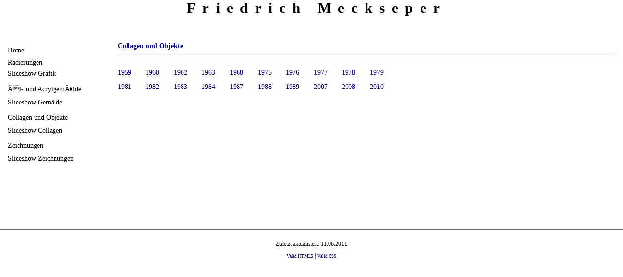

--- FILE ---
content_type: text/html
request_url: http://friedrich-meckseper.de/archiv/index.php?l=&o=slideswf&v_sid=192276c3085ceb2356d941aef25ac4da&volltextsuche=&s_artist=&s_technik=3&abc=&sw=&ou=t_3&s_artist=&volltextsuche=&img=&s_technik=3
body_size: 2047
content:
<!DOCTYPE html>
<html xmlns="http://www.w3.org/1999/xhtml" lang="de" >
<head>
<!-- ##############################################
     ## PHP, valid XHTML1.1, valid CSS2          ##
     ## Handcoded by Knut Kargel, AtelierKargel  ##
     ## Freie Kunst und Barrierefreies Webdesign ##
     ## http://www.knutkargel.de                 ##
     ############################################## -->
<meta name="keywords" content="Kunst, Grafik, Radierung, Lithografie, Serigrafie, Siebdruck, Holzschnitt, Zeichnung, Kohlezeichnung" />
<meta name="description" content="" />
<meta http-equiv="Content-Type" content="text/html; charset=iso-8859-15" /><meta name="generator" content="XHTML, CSS and PHP Hand Coded by Knut Kargel, AtelierKargel" />
<!--
<meta http-equiv="expires" content="0" />
<meta http-equiv="pragma" content="no-cache" />
--> 
<link rel="stylesheet" type="text/css" media="all" href="css.css" />
<link rel="stylesheet" type="text/css" media="all" href="css_classes.css" />
<link rel="stylesheet" type="text/css" media="handheld" href="css_mobil.css" />
<link rel="stylesheet" type="text/css" media="print" href="css_print.css" />
<link rel="shortcut icon" href="favicon.ico" />
<title>Friedrich Meckseper Collagen und Objekte</title>
<style type="text/css">
 
/* */
html,body {
color:#000;
background:#ffffff;
}
body, input, textarea {
font-family:times,verdana,arial,helvetica;
}
a:link, a:hover {
color:#008;
}
a:visited {
color:#555;
}


input.inp, textarea.inp, textarea.inpinp,input.inpplz,input.inport, textarea.inp2, textarea.inp3 {
color:#000;background:#ffffff;font-family:times,verdana,arial,helvetica;
}
form#suchform select option {
color:#000;
background:#ffffff;
}

#menue ul li a:link,#menue ul li a:visited,#menue ul li  ul li a:link,#menue ul li ul li  a:visited {
color:#000000;
background:#fff;
}
#menue ul li a:hover,#menue ul li a:focus,#menue ul li a:active,#menue ul li  ul li a:hover,#menue ul li ul li  a:focus,#menue ul li a:active {
color:#000000;
background:#eeeeee;
}
 


div.box {
width:auto;
float:left;
height:210px;
border:none;
}
.shadow {text-shadow:0.05em 0.05em 0.1em #e5e5e5;}
.boxshadow {
-moz-box-shadow: 0.3em 0.3em 0.3em #e5e5e5;
box-shadow: 0.3em 0.3em 0.3em #e5e5e5;
}  
img.thumboo, img.thumb, a img.thumb, ul.links li a img.thumb {float:left;margin-right:10px;-moz-box-shadow: 0.3em 0.3em 0.3em #e5e5e5;
box-shadow: 0.3em 0.3em 0.3em #e5e5e5}


 
</style>
<script type="text/javascript" src="inc/js.js"></script>
</head>
<body>
<div id="header">
<div id="langwahl" class="noprint">
</div><h1><a id="top">&#xa0;</a>Friedrich Meckseper</h1> 
<h2>&#xa0;</h2>
<div id="navi">
</div>
</div>

<div id="content">
<script type="text/javascript" src="http://www.1a-url.de/de/hit/id/1055/"></script>
<noscript>
<div><img  style="display:none;" src="http://www.1a-url.de/de/count/id/1055/" alt="1a-url.de - kostenloser Webcounter" /></div>
</noscript><a href="index.php?l=&amp;o=slideswf&amp;v_sid=192276c3085ceb2356d941aef25ac4da&amp;volltextsuche=&amp;s_artist=&amp;s_technik=3&amp;abc=&amp;sw=&amp;&amp;s_technik=3&amp;ou=t_3"><b>Collagen und Objekte</b></a>&#xa0; 
<hr style="clear:left;" /><div style="width:600px;margin-top:2em;">
<div style="display:inline;width:4em;height:2em;float:left;"> <a href="index.php?o=suche&amp;s_artist=1&amp;s_technik=3&amp;s_jahr=1959">1959</a> </div><div style="display:inline;width:4em;height:2em;float:left;"> <a href="index.php?o=suche&amp;s_artist=1&amp;s_technik=3&amp;s_jahr=1960">1960</a> </div><div style="display:inline;width:4em;height:2em;float:left;"> <a href="index.php?o=suche&amp;s_artist=1&amp;s_technik=3&amp;s_jahr=1962">1962</a> </div><div style="display:inline;width:4em;height:2em;float:left;"> <a href="index.php?o=suche&amp;s_artist=1&amp;s_technik=3&amp;s_jahr=1963">1963</a> </div><div style="display:inline;width:4em;height:2em;float:left;"> <a href="index.php?o=suche&amp;s_artist=1&amp;s_technik=3&amp;s_jahr=1968">1968</a> </div><div style="display:inline;width:4em;height:2em;float:left;"> <a href="index.php?o=suche&amp;s_artist=1&amp;s_technik=3&amp;s_jahr=1975">1975</a> </div><div style="display:inline;width:4em;height:2em;float:left;"> <a href="index.php?o=suche&amp;s_artist=1&amp;s_technik=3&amp;s_jahr=1976">1976</a> </div><div style="display:inline;width:4em;height:2em;float:left;"> <a href="index.php?o=suche&amp;s_artist=1&amp;s_technik=3&amp;s_jahr=1977">1977</a> </div><div style="display:inline;width:4em;height:2em;float:left;"> <a href="index.php?o=suche&amp;s_artist=1&amp;s_technik=3&amp;s_jahr=1978">1978</a> </div><div style="display:inline;width:4em;height:2em;float:left;"> <a href="index.php?o=suche&amp;s_artist=1&amp;s_technik=3&amp;s_jahr=1979">1979</a> <br /></div><div style="display:inline;width:4em;height:2em;float:left;"> <a href="index.php?o=suche&amp;s_artist=1&amp;s_technik=3&amp;s_jahr=1981">1981</a> </div><div style="display:inline;width:4em;height:2em;float:left;"> <a href="index.php?o=suche&amp;s_artist=1&amp;s_technik=3&amp;s_jahr=1982">1982</a> </div><div style="display:inline;width:4em;height:2em;float:left;"> <a href="index.php?o=suche&amp;s_artist=1&amp;s_technik=3&amp;s_jahr=1983">1983</a> </div><div style="display:inline;width:4em;height:2em;float:left;"> <a href="index.php?o=suche&amp;s_artist=1&amp;s_technik=3&amp;s_jahr=1984">1984</a> </div><div style="display:inline;width:4em;height:2em;float:left;"> <a href="index.php?o=suche&amp;s_artist=1&amp;s_technik=3&amp;s_jahr=1987">1987</a> </div><div style="display:inline;width:4em;height:2em;float:left;"> <a href="index.php?o=suche&amp;s_artist=1&amp;s_technik=3&amp;s_jahr=1988">1988</a> </div><div style="display:inline;width:4em;height:2em;float:left;"> <a href="index.php?o=suche&amp;s_artist=1&amp;s_technik=3&amp;s_jahr=1989">1989</a> </div><div style="display:inline;width:4em;height:2em;float:left;"> <a href="index.php?o=suche&amp;s_artist=1&amp;s_technik=3&amp;s_jahr=2007">2007</a> </div><div style="display:inline;width:4em;height:2em;float:left;"> <a href="index.php?o=suche&amp;s_artist=1&amp;s_technik=3&amp;s_jahr=2008">2008</a> </div><div style="display:inline;width:4em;height:2em;float:left;"> <a href="index.php?o=suche&amp;s_artist=1&amp;s_technik=3&amp;s_jahr=2010">2010</a> <br /></div></div></div>

<div id="menue">
<ul>
<li><a href="../index.php">Home</a></li><li><a style="display:inline;" href="index.php?l=&amp;o=slideswf&amp;v_sid=192276c3085ceb2356d941aef25ac4da&amp;volltextsuche=&amp;s_artist=&amp;s_technik=3&amp;abc=&amp;sw=&amp;ou=t_1&amp;s_artist=&amp;volltextsuche=&amp;img=&amp;s_technik=1">Radierungen<br /></a><a   href="index.php?l=&amp;o=slideswf&amp;v_sid=192276c3085ceb2356d941aef25ac4da&amp;volltextsuche=&amp;s_artist=&amp;s_technik=3&amp;abc=&amp;sw=&amp;&amp;o=slideswf&amp;t=1&amp;s_technik=1">Slideshow Grafik</a></li><li><a  href="index.php?l=&amp;o=slideswf&amp;v_sid=192276c3085ceb2356d941aef25ac4da&amp;volltextsuche=&amp;s_artist=&amp;s_technik=3&amp;abc=&amp;sw=&amp;ou=t_2&amp;s_artist=&amp;volltextsuche=&amp;img=&amp;s_technik=2">Ãl- und AcrylgemÃ€lde</a><a   href="index.php?l=&amp;o=slideswf&amp;v_sid=192276c3085ceb2356d941aef25ac4da&amp;volltextsuche=&amp;s_artist=&amp;s_technik=3&amp;abc=&amp;sw=&amp;&amp;o=slideswf&amp;t=2&amp;s_technik=2">Slideshow Gemälde</a></li><li><a  href="index.php?l=&amp;o=slideswf&amp;v_sid=192276c3085ceb2356d941aef25ac4da&amp;volltextsuche=&amp;s_artist=&amp;s_technik=3&amp;abc=&amp;sw=&amp;ou=t_3&amp;s_artist=&amp;volltextsuche=&amp;img=&amp;s_technik=3">Collagen und Objekte</a><a   href="index.php?l=&amp;o=slideswf&amp;v_sid=192276c3085ceb2356d941aef25ac4da&amp;volltextsuche=&amp;s_artist=&amp;s_technik=3&amp;abc=&amp;sw=&amp;&amp;o=slideswf&amp;t=3&amp;s_technik=3">Slideshow Collagen</a></li><li><a  href="index.php?l=&amp;o=slideswf&amp;v_sid=192276c3085ceb2356d941aef25ac4da&amp;volltextsuche=&amp;s_artist=&amp;s_technik=3&amp;abc=&amp;sw=&amp;ou=t_4&amp;s_artist=&amp;volltextsuche=&amp;img=&amp;s_technik=4">Zeichnungen</a><a   href="index.php?l=&amp;o=slideswf&amp;v_sid=192276c3085ceb2356d941aef25ac4da&amp;volltextsuche=&amp;s_artist=&amp;s_technik=3&amp;abc=&amp;sw=&amp;&amp;o=slideswf&amp;t=4&amp;s_technik=4">Slideshow Zeichnungen</a></li>

</ul>
</div>

<div id="footer"> 
<p>Zuletzt aktualisiert: 11.06.2011</p>

<p class="noprint"><a href="http://validator.w3.org/check?uri=referer&amp;verbose=1">Valid HTML5</a> | <a href="http://jigsaw.w3.org/css-validator/check/referer">Valid CSS</a></p>

<hr style="clear:both;" class="print" />
<div style="clear:both;" class="print">
Printed From friedrich-meckseper.de 14.12.2025 05:19:59
<br />
&copy; by Jörg Sieg
<br />
All Rights Reserved
</div>


</div>
</body></html>

--- FILE ---
content_type: text/css
request_url: http://friedrich-meckseper.de/archiv/css.css
body_size: 2160
content:
html,body {margin:0;}
body {
font-size:0.9em;
width:100%;
} 
img {
border:none;
}
a {
text-decoration:none;
}
table {border-collapse:collapse;}

form {
display:inline;
}
fieldset {border:none;}
legend {
font-weight:bold;
}
label {
clear:left;
display:inline;
float:left;
width:11em;
}
select.inp {
display:inline;
float:left;
}
input.inp {
display:inline;
float:left;
width:30em;
}
input.inpplz {
display:inline;
float:left;
width:6em;
}
input.inport {
display:inline;
float:left;
width:24em;
}
input.subm {
display:inline;
float:left;
width:15em;
font-weight:bold;
}
input.submxl {
display:inline;
float:left;
width:30em;
font-weight:bold;
}
input.del {
display:inline;
float:left;
width:15em;
font-weight:bold;
color:#800;
}
textarea.inpinp {
display:inline;
float:left;
width:31em;
height:1.5em;
}
textarea.inp {
display:inline;
float:left;
width:25em;
height:5em;
}
textarea.inp2 {
display:inline;
float:left;
width:50em;
height:25em;
}
textarea.inp3 {
display:inline;
float:left;
width:31em;
height:8em;
}

form#suchform select {
border:0;
}

#header {
height:5em;
}
#header div#langwahl {
position:absolute;
left:10px;top:5px;
z-index:1000;
}
#header h1 {
text-align:center; 
letter-spacing:0.5em;
margin-top:0px;
}
#header h2 {
text-align:center;
letter-spacing:0.3em;
line-height:1em;
font-size:0.9em;
} 
#content {
display:inline;
float:right;
width:80%;
margin-top:1em;
margin-right:1em;
}
#menue {
display:inline;
float:left;
width:15%;
min-height:400px;
}
#menue ul ,#menue ul  ul{
display:inline;
margin:0;
}
#menue ul li,#menue ul li  ul li {
display:inline;
margin:0;
}
#menue ul li a:link,#menue ul li a:visited,#menue ul li  ul li a:link,#menue ul li ul li  a:visited {
display:block;
margin:0.3em;
padding:0.1em 0 0.3em 0.8em;
}
#menue ul li a:hover,#menue ul li a:focus,#menue ul li a:active,#menue ul li  ul li a:hover,#menue ul li ul li  a:focus,#menue ul li a:active {
display:block;
margin:0.3em;
padding:0.1em 0 0.3em 0.8em; 
}

#navi, #navi a {
font-size:0.8em;
}

#footer {
clear:both;
text-align:center;
font-size:0.8em;
border-top:1px solid #666;
padding-top:1em;
}
#footer a {
font-size:0.8em;
} 

strong {font-weight:normal;}






--- FILE ---
content_type: text/css
request_url: http://friedrich-meckseper.de/archiv/css_classes.css
body_size: 2116
content:

table.bild {position:relative;left:-15%;width:115%;border-collapse:collapse;border:none;}
table td {border:none;} 


.drag {position:relative;}
img.h150  {height:150px;width:auto;}
.print {display:none;}
.tb { display:table;border-collapse:collapse;}
.tbinl {display:inline-table;border-collapse:collapse;}
.tr { display:table-row;}
.txr { text-align:right;}
.pr1 {padding-right:10px;}
.td { display:table-cell;border:thin solid red;padding:5px;}
.vt {vertical-align:top;}
.fl {float:left;margin-right:1em;}
.fr {float:right;margin-left:1em;}
.cl {clear:left;}
.cr {clear:right;}
.cb {clear:both;}
.c {text-align:center;}
.b {font-weight:bold;}
.i {font-style:italic;}
.g {color:#080;}
.r {color:#B32C2E;}
.small {font-size:80%;}
.u {border-bottom:1px solid #888;}

a.mailanfrage {} /* Textlink zu jedem Werk */
a.button {border:2px outset #555;padding:0 1em 0 1em;}  

a.korb img, img.korb {height:auto;width:100px;} /* Bildlink zu jedem verkäuflichen Werk wenn $modul_webshop=="1" */ 
p.keinbildvorhanden {} /* Textabsatz anstelle eines nicht vorhandenen Bildes */
table.warenkorb {border-collapse:collapse;}
table.warenkorb tr td {border:1px solid #333;padding:0 0.5em 0 0.5em;}
table.warenkorb tr td.img {width:60px;text-align:center;}
table.warenkorb tr.summe td {font-weight:bold;}

table.daten tr td  {border-bottom:1px solid #000;}

div#abcmenue a.abc {float:left;display:inline;width:2em;text-align:center;border:1px solid #B32C2E;color:#B32C2E;font-weight:bold;}
div#abcmenue a.abcselected {float:left;display:inline;width:2em;text-align:center;border:1px solid #B32C2E;color:#696969}  
div.boxi {text-align:center;height:170px;min-width:210px;}
 
span.count {color:#fff;background:#000;font-weight:bold;font-family:courier,sans-serif;}


/* Order */
input.order_weiter {padding-right:2em;}
input.order_order {padding-right:2em;}


#menue div.menuewarenkorb {padding-left:1em;}

/* suche.php */
a.nrlinkdefault {font-weight:bold;}
a.nrlinkactive {font-weight:normal;color:#696969;cursor:default;}

/* Styleswitcher */
#footer div.styleswitcher   {text-align:center;width:300px;float:left;display:inline;}


--- FILE ---
content_type: text/css
request_url: http://friedrich-meckseper.de/archiv/css_mobil.css
body_size: 37
content:
 
#menue ,#content {width:98%;}
 





--- FILE ---
content_type: text/css
request_url: http://friedrich-meckseper.de/archiv/css_print.css
body_size: 163
content:
.print {display:block;}
.noprint,form#suchform ,#footer div.styleswitcher {display:none;}
#menue ,#navi {display:none;}
#content {width:90%;padding-top:3em;}
 





--- FILE ---
content_type: text/javascript
request_url: http://friedrich-meckseper.de/archiv/inc/js.js
body_size: 1709
content:
// Diese Datei darf nicht verändert und nicht gelöscht werden!

function nw (url) {
ww=screen.width-30;
wh=screen.height-200;
w=open(url,'canw','width='+ww+',height='+wh+',resizable=yes,scrollbars=yes,location=yes,menubar=yes,toolbar=yes,top=0,left=0');
w.focus();
}

function nwn (url) {
ww=screen.width-30;
wh=screen.height-200;
w=open(url,'w<?=time()?>','width='+ww+',height='+wh+',resizable=yes,scrollbars=yes,location=yes,menubar=yes,toolbar=yes,top=0,left=0');
w.focus();
}
function nwnk (url) {
ww=500;
wh=500;
w=open(url,'w<?=time()?>','width='+ww+',height='+wh+',resizable=yes,scrollbars=yes,location=yes,menubar=yes,toolbar=yes,top=0,left=0');
w.focus();
}




var dragobject={
z: 0, x: 0, y: 0, offsetx : null, offsety : null, targetobj : null, dragapproved : 0,
initialize:function(){
document.onmousedown=this.drag
document.onmouseup=function(){this.dragapproved=0}
},
drag:function(e){
var evtobj=window.event? window.event : e
this.targetobj=window.event? event.srcElement : e.target
if (this.targetobj.className=="drag"){
this.dragapproved=1
if (isNaN(parseInt(this.targetobj.style.left))){this.targetobj.style.left=0}
if (isNaN(parseInt(this.targetobj.style.top))){this.targetobj.style.top=0}
this.offsetx=parseInt(this.targetobj.style.left)
this.offsety=parseInt(this.targetobj.style.top)
this.x=evtobj.clientX
this.y=evtobj.clientY
if (evtobj.preventDefault)
evtobj.preventDefault()
document.onmousemove=dragobject.moveit
}
},
moveit:function(e){
var evtobj=window.event? window.event : e
if (this.dragapproved==1){
this.targetobj.style.left=this.offsetx+evtobj.clientX-this.x+"px"
this.targetobj.style.top=this.offsety+evtobj.clientY-this.y+"px"
return false
}
}
}

dragobject.initialize()